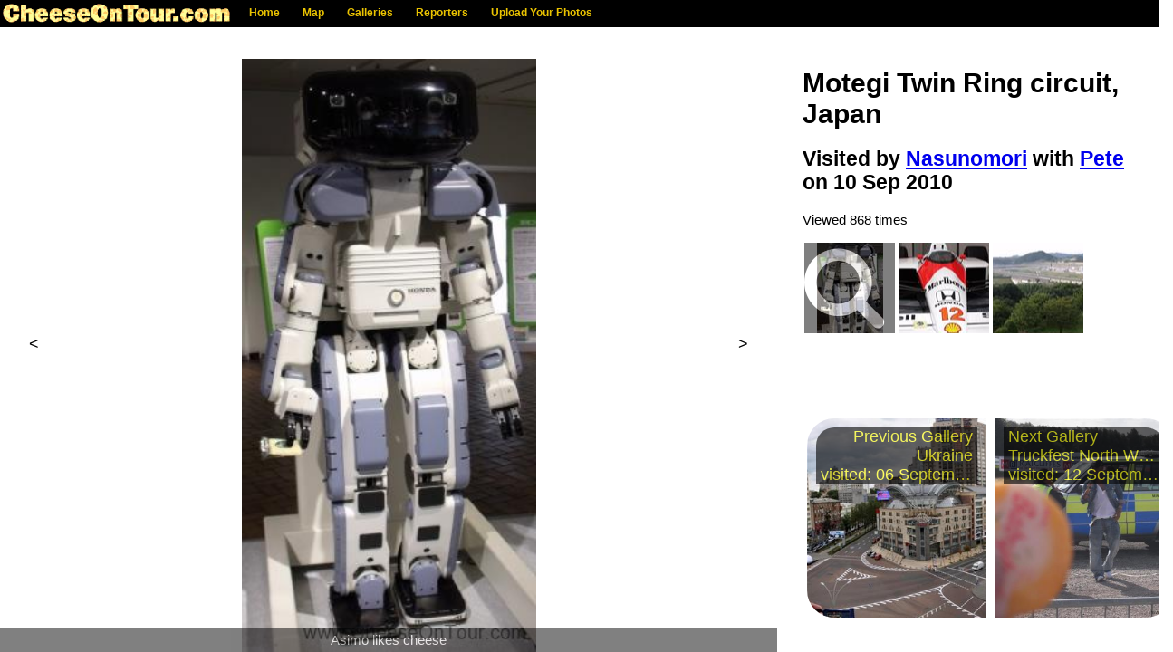

--- FILE ---
content_type: text/html; charset=utf-8
request_url: https://cheeseontour.com/gallery/660
body_size: 9428
content:
<!DOCTYPE html>
<html lang="en">
<head>
    <meta charset="utf-8" />
<meta name="viewport" content="width=device-width, initial-scale=1.0" />
<base href="https://cheeseontour.com" />
<link rel="canonical" href="cheeseontour.com" />

<meta name="description" content="Motegi Twin Ring circuit, Japan" />
<meta property="og:url" content="https://cheeseontour.com/gallery/660">
<meta property="og:type" content="website">
<meta property="og:title" content="CheeseOnTour.com - Motegi Twin Ring circuit, Japan">
<meta property="og:description" content="Motegi Twin Ring circuit, Japan">
<meta property="fb:app_id" content="173084178867" />
<meta property="og:image" content="https://cheeseontour.com/Image/2262?height=768">
<meta property="og:site_name" content="CheeseOnTour.com">
<meta property="og:locale" content="en_GB">

<meta name="twitter:card" content="summary_large_image" />
<meta name="twitter:site" content="@cheeseontour" />
<meta name="twitter:title" content="CheeseOnTour.com - Motegi Twin Ring circuit, Japan" />
    <meta name="twitter:description" content="Motegi Twin Ring circuit, Japan" />
<meta name="twitter:image" content="https://cheeseontour.com/Image/2262?height=768" />
<meta name="twitter:image:alt" content="CheeseOnTour.com - Motegi Twin Ring circuit, Japan" />

<meta name="msapplication-square70x70logo" content="/images/iphone.png">
<meta name="msapplication-square150x150logo" content="/images/icon.png">
<meta name="msapplication-square310x310logo" content="/images/icon.png">
<meta name="msapplication-TileImage" content="/images/icon.png">
<meta name="msapplication-TileColor" content="#0EA6CF">
<meta name="theme-color" content="#000000" />

<link rel="apple-touch-icon-precomposed" sizes="152x152" href="/images/icon.png">
<link rel="apple-touch-icon-precomposed" sizes="120x120" href="/images/icon.png">
<link rel="apple-touch-icon-precomposed" sizes="76x76" href="/images/iphone.png">
<link rel="apple-touch-icon-precomposed" sizes="60x60" href="/images/iphone.png">
<link rel="apple-touch-icon-precomposed" sizes="144x144" href="/images/icon.png">
<link rel="apple-touch-icon-precomposed" sizes="114x114" href="/images/icon.png">
<link rel="apple-touch-icon-precomposed" sizes="72x72" href="/images/iphone.png">
<link rel="apple-touch-icon" sizes="57x57" href="/images/icon.png">
<link rel="icon" sizes="228x228" href="/images/icon.png">
<meta name="mobile-web-app-capable" value="yes">
<link rel="icon" sizes="192x192" href="/images/icon.png">
<link rel="shortcut icon" href="images/favicon.ico">
<link rel="icon" type="image/png" sizes="64x64" href="/images/iphone.png">

<title>CheeseOnTour.com - Motegi Twin Ring circuit, Japan</title>
    <link href="/css/slider.css?v=HBJfjoalV0kjqnRaqMu3s8g0cvFzZwfMLTKv7kDE-Dk" rel="stylesheet" />
    <link href="/css/header.css?v=1xotsxYxGb2cW_KjDlrCoRSiE5IbmHhWuRIYZv2ZbE0" rel="stylesheet" />
    <link rel="stylesheet" href="/css/site.css?v=ONMKcNw55FOWzctEuvCvJtGdWaTcZaVclYkz4g33TxA" />
    <link rel="stylesheet" href="/css/galleryView.css?v=8ZRc1sGeVrPBx4lD717BgRaQekyh78QKV9SKsdt638U" />
    <link href="/css/slider.css?v=HBJfjoalV0kjqnRaqMu3s8g0cvFzZwfMLTKv7kDE-Dk" rel="stylesheet" />
    <link href="/css/font-awesome.css?v=NuCn4IvuZXdBaFKJOAcsU2Q3ZpwbdFisd5dux4jkQ5w" rel="stylesheet" />
    <script src="/js/swipeEvent.js?v=y0d-KM21M8STYotM_UN3X0AGEfzyhIDOMILUyyZWw3g"></script>
</head>
<body>
    <header>
        <div id="itsTheHeader" class="header-bar visible">
                        <div id="headerImage"><a href="/"><img src="/images/logo.gif" alt="CheeseOnTour.com" /></a></div>
            <ul id="tabMenu">
                <li class="menuItem" id="menuItemHome">
                    <a href="/">Home</a>
                    <ul>
                        <li class="menuSubItem"><a href="javascript:void(0);" onclick="ShowAbout();">About</a></li>
                    </ul>
                </li>
                <li class="menuItem" id="menuItemMap">
                    <a href="/map">Map</a>
                    <ul>
                        <li class="menuSubItem"><a href="/map">Galleries</a></li>
                        <li class="menuSubItem"><a href="/map/images">Images</a></li>
                    </ul>
                </li>
                <li class="menuItem" id="menuItemGalleries">
                    <a href="/galleries">Galleries</a>
                    <div>
                        <a href="/galleries">All Galleries</a>
                        <a href="/gallery/random">Random Gallery</a>                        
                    </div>
                </li>
                <li class="menuItem" id="menuItemReporters"><a href="/reporters">Reporters</a></li>
                <li class="menuItem"><a href="/upload">Upload Your Photos</a></li>
                <li class="icon">
                    <a href="javascript:void(0);" style="font-size:15px;" onclick="burgerMenu()">
                        <i class="fa fa-bars" aria-hidden="true"></i>
                    </a>
                </li>
            </ul>
                
                

        <div id="searchPopUp" onmouseover="MouseOverSearchPopOut(true)" onmouseout="MouseOverSearchPopOut(false)"></div>

        </div>
    </header>
    <div class="container">
        <main role="main" class="pb-3">
            
<div id="gallery-body">

    <div id="gallery-right-column">
        <h1>Motegi Twin Ring circuit, Japan</h1>

        <div id="gallery-detail">
            <h2>
                Visited by <a href="/cheese/Nasunomori">Nasunomori</a>
                with <a href="/reporter/1">Pete</a>
                on 10 Sep 2010
            </h2>
            <p>Viewed 868 times</p>
            <p></p>
        </div>

        <div id="gallery-images">
            <ul>
                    <li>
                        <a href="javascript:void(0);" class="slide-buttons" data-img="2262" data-idx="0" onclick="slider().setOpeningSlide(0);" style="background-image: url(/Image/2262?height=768?width=150);">
                            <i class="fa fa-search" aria-hidden="true"></i>
                        </a>
                    </li>
                    <li>
                        <a href="javascript:void(0);" class="slide-buttons" data-img="2263" data-idx="1" onclick="slider().setOpeningSlide(1);" style="background-image: url(/Image/2263?height=768?width=150);">
                            <i class="fa fa-search" aria-hidden="true"></i>
                        </a>
                    </li>
                    <li>
                        <a href="javascript:void(0);" class="slide-buttons" data-img="2264" data-idx="2" onclick="slider().setOpeningSlide(2);" style="background-image: url(/Image/2264?height=768?width=150);">
                            <i class="fa fa-search" aria-hidden="true"></i>
                        </a>
                    </li>
            </ul>
        </div>
        <div id="gallery-browse-links"></div>
    </div>

    <div id="gallery-mainimage">
        <div class="slider">
			    <div class="slide" style="background-image: url(/Image/2262?height=768);">
                    <div class="slide-description">Asimo likes cheese</div>
                </div>
			    <div class="slide" style="background-image: url(/Image/2263?height=768);">
                    <div class="slide-description">Sennas&#x27; Mp4/4 Mclaren Honda</div>
                </div>
			    <div class="slide" style="background-image: url(/Image/2264?height=768);">
                    <div class="slide-description">View of the circuit from hotel bedroom</div>
                </div>
                <button class="btn btn-next">&gt;</button>
                <button class="btn btn-prev">&lt;</button>
	    </div>
    </div>
</div>
<script>
    slider().init();

    document.addEventListener("slide-changed", function(e) {
        const items = document.querySelectorAll('.slide-buttons');
        let img = -1;

        items.forEach(s => {
            if (s.dataset.idx == e.detail) {
                s.classList.add("highlighted");
                img = s.dataset.img;
            }
            else {
                s.classList.remove("highlighted");
            }
        });

        if (img > -1) {
            fetch('/api/image/SetImageViews?id=' + img, {
                method: 'POST'
            })
            .catch(error => console.error('Unable to update gallery views.', error));
        }
    });

    slider().setOpeningSlide(0);

    const browseLinksDiv = document.querySelector("#gallery-browse-links");
    window.addEventListener('load', function () {
        fetch('/api/gallery/GetGalleryBrowseLinks?id=660', {
            method: 'GET'
        })
        .then(response => response.text())
        .then(html => {
                browseLinksDiv.innerHTML = html;
        })
        .catch(error => console.error('Unable to load browser links.', error));

        fetch('/api/gallery/SetGalleryViews?id=660', {
            method: 'POST'
        })
        .catch(error => console.error('Unable to update gallery views.', error));
    })
</script>
        </main>
    </div>
    <script src="/js/site.js?v=gMTNXA3QYvLymEa8hvz4dkbv2WstHu5iiRKKxsb4oS4"></script>
    

</body>
</html>


--- FILE ---
content_type: text/css
request_url: https://cheeseontour.com/css/slider.css?v=HBJfjoalV0kjqnRaqMu3s8g0cvFzZwfMLTKv7kDE-Dk
body_size: 1271
content:

/* Carousel slider styles */
.slider {
    width: 100%;
    height: 100%;
    position: relative;
    overflow: hidden;
}

    .slider .slide {
        width: 100%;
        height: 100%;
        position: absolute;
        transition: all 0.5s;
        background-size: contain;
        background-repeat: no-repeat;
        background-position: center;
        cursor: pointer;
    }

    .slider .btn {
        position: absolute;
        width: 40px;
        height: 40px;
        padding: 10px;
        border: none;
        border-radius: 50%;
        z-index: 10;
        cursor: pointer;
        background-color: #fff;
        font-size: 18px;
    }

        .slider .btn:active {
            transform: scale(1.1);
        }

    .slider .btn-prev {
        top: 45%;
        left: 2%;
    }

    .slider .btn-next {
        top: 45%;
        right: 2%;
    }

    .slider .slide-description {
        text-align: center;
        width: 100%;
        bottom: 0;
        background-color: #000;
        color: #fff;
        padding: 5px 0 5px 0;
        position: absolute;
        left: 0;
        opacity: 0.5;
    }

@media (max-width:500px) {
    .slider .btn {
        display: none;
    }
}

--- FILE ---
content_type: text/css
request_url: https://cheeseontour.com/css/header.css?v=1xotsxYxGb2cW_KjDlrCoRSiE5IbmHhWuRIYZv2ZbE0
body_size: 5153
content:
/* Header Styles */
div.header-bar {
    height: 30px;
    bottom: 0;
    left: 0;
    position: absolute;
    width: 100%;
    background-color: #000;
    position: fixed;
    width: 100vw;
    top: 0px;
    z-index: 2;
    margin: 0;
    color: #000;
    font-weight: bold;
    font-size: 12px;
    background-color: #000;
    display: none;
}

    div.header-bar.visible {
        display: block;
    }

    div.header-bar a {
        color: #EAC300;
        text-decoration: none;
    }

        div.header-bar a:hover {
            text-decoration: none;
            color: #FFFF00;
        }

    div.header-bar div#headerImage {
        position: absolute;
    }

    div.header-bar div#searchBar {
        margin-left: 20px;
        padding: 3px 3px 3px 3px;
    }

        div.header-bar div#searchBar input {
            border: 1px solid #808080;
            width: 200px;
            color: #808080;
            background-color: #000;
        }

            div.header-bar div#searchBar input:focus {
                color: #000;
                background-color: #fff;
            }

    div.header-bar div#userTab {
        position: absolute;
        right: 5px;
        top: 0;
        font-size: 20px;
        color: #808080;
    }

        div.header-bar div#userTab ul {
            list-style: none;
            padding: 0;
            margin: 0;
            border-top: 0;
            position: absolute;
            right: 0;
            display: none;
        }

        div.header-bar div#userTab:hover ul {
            display: block;
        }

        div.header-bar div#userTab ul li {
            background-image: url(/images/gfx/transBlack.png);
            padding: 5px 5px 5px 5px;
            width: 100px;
            font-size: x-small;
        }

h1.header {
    padding-top: 30px;
}

div.header-bar ul#tabMenu,
div.header-bar div#userTab {
    display: block;
}

    div.header-bar ul#tabMenu li.icon {
        display: none;
    }
/* Menu styles */
ul#tabMenu, ul#tabMenu ul {
    list-style: none;
    padding: 0;
    margin: 0;
    border-top: 0;
}

ul#tabMenu {
    margin-left: 260px;
}

    ul#tabMenu li.menuItem {
        display: inline-block;
        float: left;
        position: relative;
        margin-left: 5px;
    }

        ul#tabMenu li.menuItem a {
            border-bottom: 0;
            display: block;
            padding: 0.6em 10px 8px 10px;            
        }

        ul#tabMenu li.menuItem ul li a {
            margin-top: 0;
        }

        ul#tabMenu li.menuItem a:hover, ul#tabMenu li.menuItem a.onPage {
            background-color: #262626;
        }

        ul#tabMenu li.menuItem ul {
            position: absolute;
            visibility: hidden;
            background-image: url(/images/gfx/transBlack.png);
        }

        ul#tabMenu li.menuItem:hover ul {
            visibility: visible;
        }

        ul#tabMenu li.menuItem ul li:hover {
            background-color: #000;
        }

        ul#tabMenu li.menuItem div {
            position: absolute;
            visibility: hidden;
            background-image: url(/images/gfx/transBlack.png);
            width: 150px;
            text-align: left;
        }

            ul#tabMenu li.menuItem div a {
                height: auto;
            }

                ul#tabMenu li.menuItem div a img {
                    float: left;
                    height: 50px;
                }

                ul#tabMenu li.menuItem div a span {
                    margin-left: 5px;
                }

        ul#tabMenu li.menuItem:hover div {
            visibility: visible;
        }

        ul#tabMenu li.menuItem div a {
            border: 0;
            margin: 0;
        }

            ul#tabMenu li.menuItem div a:hover {
                border: 0;
                margin: 0;
                background-color: #000;
            }

@media (max-width:500px) {
    div#itsTheHeader, div#itsTheHeader div#headerImage img {
        height: 35px;
    }

        div#itsTheHeader ul#tabMenu li.menuItem {
            display: none;
        }

        div#itsTheHeader ul#tabMenu li.icon {
            float: right;
            display: block;
            font-size: x-large;
            padding-right: 10px;
        }

        div#itsTheHeader ul#tabMenu li.menuItem {
            position: absolute;
            left: 0;
            width: 100%;
            background-color: #000;
            margin: 0;
            font-size: large;
            height: 40px;
            text-align: center;
        }

        div#itsTheHeader ul#tabMenu li#menuItemHome {
            top: 35px;
        }

        div#itsTheHeader ul#tabMenu li#menuItemMap {
            top: 75px;
        }

        div#itsTheHeader ul#tabMenu li#menuItemGalleries {
            top: 115px;
        }

        div#itsTheHeader ul#tabMenu li#menuItemReporters {
            top: 155px;
        }
}




--- FILE ---
content_type: text/css
request_url: https://cheeseontour.com/css/site.css?v=ONMKcNw55FOWzctEuvCvJtGdWaTcZaVclYkz4g33TxA
body_size: 6896
content:
@font-face {
    font-family: 'FontAwesome';
    src: url('../fonts/fontawesome-webfont.eot?v=4.7.0');
    src: url('../fonts/fontawesome-webfont.eot?#iefix&v=4.7.0') format('embedded-opentype'), url('../fonts/fontawesome-webfont.woff2?v=4.7.0') format('woff2'), url('../fonts/fontawesome-webfont.woff?v=4.7.0') format('woff'), url('../fonts/fontawesome-webfont.ttf?v=4.7.0') format('truetype'), url('../fonts/fontawesome-webfont.svg?v=4.7.0#fontawesomeregular') format('svg');
    font-weight: normal;
    font-style: normal;
}

html {
  position: relative;
  min-height: 100%;
}

body {  
    
    font-family: Arial, Helvetica, sans-serif;
    font-size: 15px;
}
.hidden{
    display: none;
}

.footer {
  position: absolute;
  bottom: 0;
  width: 100%;
  white-space: nowrap;
  line-height: 60px; /* Vertically center the text there */
}

.page-header-title {
    top: 25px;
    position: relative;
}

/* Gallery Styles */
div#gallery-body {
    top: 30px;
    width: 100%;
    bottom: 0;
}

div#gallery-right-column {
    position: absolute;
}

div#gallery-images ul li a {
    display: block;
    height: 100px;
    width: 100px;
    background-repeat: no-repeat;
    background-position: center;
    float: left;
    margin: 2px;
}

div#gallery-browse-links {
    position: absolute;
    bottom: 10px;
    text-align: center;
}

div#gallery-images ul {
    list-style: none;
    padding: 0;
    margin: 0;
}

    div#gallery-images ul li a {
        display: block;
        background-repeat: no-repeat;
        background-position: center;
        float: left;
        margin: 2px;
        text-decoration: none;
    }

        div#gallery-images ul li a i {
            display: none;
            font-size: 95px;
            background-color: #000;
            opacity: 0.5;
            width: 100%;
            height: 100%;
            color: #fff;
            font-family: FontAwesome;
            text-rendering: auto;
            -webkit-font-smoothing: antialiased;
            -moz-osx-font-smoothing: grayscale;
        }

        div#gallery-images ul li a i:before {
            content: "\f002";
        }

        div#gallery-images ul li a.highlighted i {
            display: block;
        }

div#gallery-mainimage {
    left: 0;
    top: 30px;
    bottom: 0;
    position: absolute;
    width: 67%;
    background-size: contain;
    background-repeat: no-repeat;
    background-position: center;
}

    div#gallery-mainimage .caption {
    }

div#nextGallery {
    margin-left: 25px;
}
div#nextGallery,
div#prevGallery {
    width: 45%;
    display: inline-block;
    border-radius: 30px;
}

    div#nextGallery a,
    div#prevGallery a {
        display: block;
        background-repeat: no-repeat;
        background-position: center;
        background-size: cover;
        width: 100%;
        height: 200px;
        padding: 10px 10px 10px 10px;
    }

    div#nextGallery a {
        border-top-right-radius: 30px;
        border-bottom-right-radius: 30px;
        text-align: left;
        text-decoration: none;
    }

    div#prevGallery a {
        border-bottom-left-radius: 30px;
        border-top-left-radius: 30px;
        text-align: right;
        text-decoration: none;
    }

        div#prevGallery a div,
        div#nextGallery a div {
            font-size: larger;
            color: #FFFF00;
            background-color: #000;
            opacity: 0.6;
            padding-left: 5px;
            padding-right: 5px;
            text-overflow: ellipsis;
            overflow: hidden;
            white-space: nowrap;
        }

            div#prevGallery a div:first-child {
                border-top-left-radius: 20px;
            }

            div#nextGallery a div:first-child {
                border-top-right-radius: 20px;
            }

div#gallery-body {
    position: absolute;
    left: 0;
    top: 35px;
    right: 0;
    bottom: 0;
    background-color: #fff;
}

    div#gallery-body.reporter {
        top: 100px;
    }

div#gallery-thumbnails ul {
    list-style: none;
    padding: 0;
    margin: 0;
}

    div#gallery-thumbnails ul li a {
        position: relative;
        display: block;
        float: left;
        background-size: cover;
        background-repeat: no-repeat;
        background-position-x: right;
        background-position-y: bottom;
        -webkit-transition: all 1s ease;
        -moz-transition: all 1s ease;
        -o-transition: all 1s ease;
        -ms-transition: all 1s ease;
        transition: all 1s ease;
        text-decoration: none;
        color: #FFD800;
        font-weight: bold;
        font-size: 12px;
        width: 10%;
        height: 10vw;
    }

        div#gallery-thumbnails ul li a:hover {
            background-position-x: left;
            background-position-y: top;
        }

        div#gallery-thumbnails ul li a div {
            position: absolute;
            right: 10px;
            bottom: 10px;
            background-color: #000;
            opacity: 0.5;
            color: #fff;
            padding: 2px 2px 2px 2px;
        }

            div#gallery-thumbnails ul li a div.reporter {
                right: 2px;
                bottom: auto;
                opacity: 0.7;
                color: #FF0;
                left: 2px;
                text-align: center;
                top: 50%;
            }


        div#gallery-thumbnails ul li a i {
            display: none;
            font-size: 95px;
            background-color: #000;
            opacity: 0.5;
            width: 100%;
            height: 100%;
            color: #fff;
            font-family: FontAwesome;
            text-rendering: auto;
            -webkit-font-smoothing: antialiased;
            -moz-osx-font-smoothing: grayscale;
        }

            div#gallery-thumbnails ul li a i:before {
                content: "\f002";
            }

        div#gallery-thumbnails ul li a.highlighted i {
            display: block;
        }

/* End Gallery Styles*/

@media (max-width:500px) {
    div#gallery-mainimage {
        top: 250px;
        width: 100%;
    }
    div#gallery-images ul li a {
        height: 25px;
        width: 25px;
    }
    div.header-bar ul#tabMenu, div.header-bar div#userTab, div#gallery-browse-links {
        display: none;
    }

    div#gallery-thumbnails ul li a {
        width: 25%;
        height: 25vw;
    }
    
    div#gallery-body.reporter {
        top: 120px;
    }
}
@media (min-width:501px) {
    div#gallery-right-column {
        right: 0;
        width: 30%;
        height: 90%;
        padding: 20px 10px 20px 10px;
    }
}

--- FILE ---
content_type: text/javascript
request_url: https://cheeseontour.com/js/site.js?v=gMTNXA3QYvLymEa8hvz4dkbv2WstHu5iiRKKxsb4oS4
body_size: 618
content:
var pageOrientation = 0;
var pageOrientationChangedEvent = new Event('PageOrientationChanged');

window.addEventListener('load', SetPageOrientation());
window.addEventListener("resize", CheckPageOrientation);

function CheckPageOrientation() {
    if ((pageOrientation === 1 && window.innerWidth > window.innerHeight) ||
        (pageOrientation === 0 && window.innerWidth < window.innerHeight)) {
        SetPageOrientation();
        window.dispatchEvent(pageOrientationChangedEvent);
    }
}

function SetPageOrientation() {
    pageOrientation = window.innerWidth > window.innerHeight ? 0 : 1;
}

--- FILE ---
content_type: text/javascript
request_url: https://cheeseontour.com/js/swipeEvent.js?v=y0d-KM21M8STYotM_UN3X0AGEfzyhIDOMILUyyZWw3g
body_size: 3550
content:
// current slide counter
let curSlide = 0;

document.addEventListener("name-of-event", function (e) {
	console.log(e.detail); // Prints "Example of an event"
});

var slider = function () {
	let touchstartX = 0;
	let touchstartY = 0;
	let touchendX = 0;
	let touchendY = 0;

	let maxSlide = 0;
	

	return {
		init: function () {

			const slides = document.querySelectorAll(".slide");

			// loop through slides and set each slides translateX property to index * 100% 
			slides.forEach((slide, indx) => {
				slide.style.transform = `translateX(${indx * 100}%)`;

				slide.addEventListener('touchstart', function (event) {
					if (event.changedTouches && event.changedTouches.length > 0) {
						touchstartX = event.changedTouches[0].screenX;
						touchstartY = event.changedTouches[0].screenY;
					}
				}, false);

				slide.addEventListener('touchend', function (event) {
					if (event.changedTouches && event.changedTouches.length > 0) {
						touchendX = event.changedTouches[0].screenX;
						touchendY = event.changedTouches[0].screenY;
						handleGesure();
					}
				}, false);
			});

			// maximum number of slides
			maxSlide = slides.length - 1;

			if (maxSlide > 0) { 
				// select next slide button
				const nextSlide = document.querySelector(".btn-next");

				// add event listener and navigation functionality
				nextSlide.addEventListener("click", CarouselRight);

				// select prev slide button
				const prevSlide = document.querySelector(".btn-prev");

				// add event listener and navigation functionality
				prevSlide.addEventListener("click", CarouselLeft);
			}

			function CarouselRight(){
				// check if current slide is the last and reset current slide
				if (curSlide === maxSlide) {
					curSlide = 0;
				} else {
					curSlide++;
				}

				//   move slide by -100%
				slides.forEach((slide, indx) => {
					slide.style.transform = `translateX(${100 * (indx - curSlide)}%)`;
				});

				var event = new CustomEvent("slide-changed", { "detail": curSlide });
				document.dispatchEvent(event);
			}

			function CarouselLeft(){
				// check if current slide is the first and reset current slide to last
				if (curSlide === 0) {
					curSlide = maxSlide;
				} else {
					curSlide--;
				}

				  //   move slide by 100%
				slides.forEach((slide, indx) => {
					slide.style.transform = `translateX(${100 * (indx - curSlide)}%)`;
				});

				document.dispatchEvent(new CustomEvent("slide-changed", { "detail": curSlide }));
			}

			function handleGesure() {
				var swiped = 'swiped: ';
				if (touchendX < touchstartX) {
					CarouselRight();			
				}
				if (touchendX > touchstartX) {
					CarouselLeft();
				}
			}

			const closeOverlay = document.querySelector("#closeOverlay");

			if (closeOverlay) {
				closeOverlay.addEventListener("click", function () {
					popUpOverlay.style.display = 'none';
					document.body.style.overflowY = 'scroll';
				});
			}
		},
		setOpeningSlide: function (idx) {
			const slides = document.querySelectorAll(".slide");

			if (idx > (slides.length - 1)) {
				idx = 0;
			}
			curSlide = idx;

			slides.forEach((slide, indx) => {
				slide.style.transform = `translateX(${100 * (indx - curSlide)}%)`;
			});

			var event = new CustomEvent("slide-changed", { "detail": curSlide });
			document.dispatchEvent(event);
		}
	}
};

function NavigateTo(gallery, image) {
	location = 'gallery/' + gallery + '/' + image;
}


--- FILE ---
content_type: text/plain; charset=utf-8
request_url: https://cheeseontour.com/api/gallery/GetGalleryBrowseLinks?id=660
body_size: 535
content:
        
<div id="prevGallery">
    <a href="/Gallery/659" style="background-image: url(/images/optimized/400/659_2261.jpg);">
        <div>Previous Gallery</div>
        <div>Ukraine</div>
        <div>visited: 06 September 2010</div>
    </a>
</div>
<div id="nextGallery">
    <a href="/Gallery/661" style="background-image: url(/images/optimized/400/661_2266.jpg);">
        <div>Next Gallery</div>
        <div>Truckfest North West. 2010</div>
        <div>visited: 12 September 2010</div>
    </a>
</div>